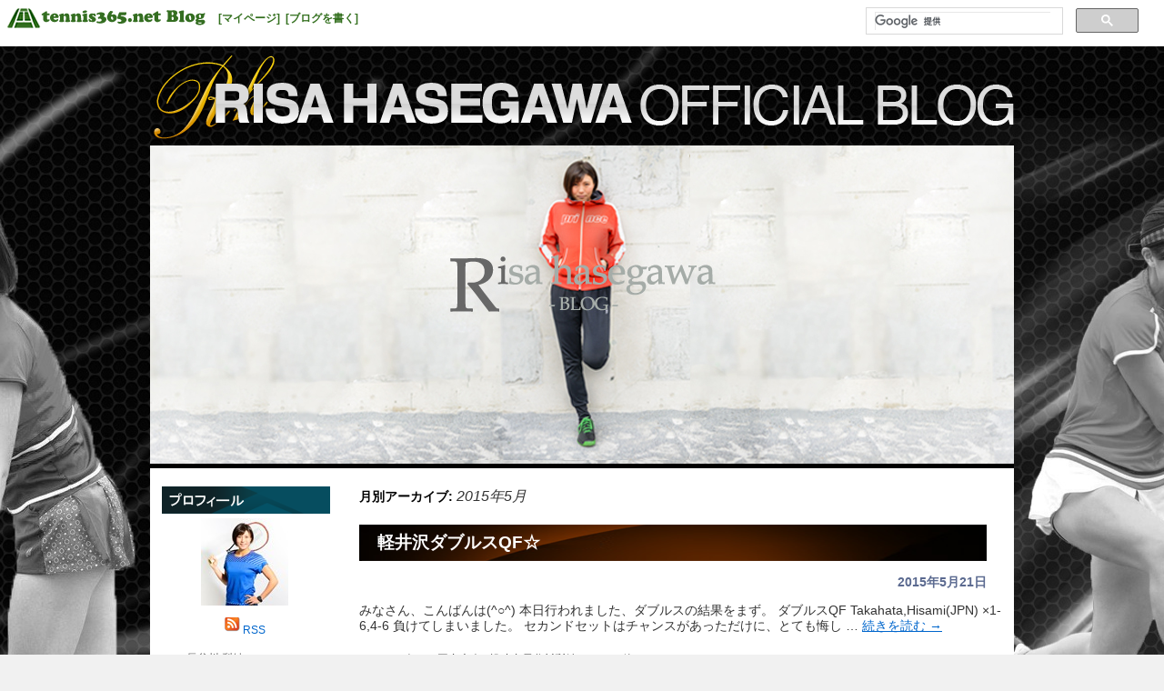

--- FILE ---
content_type: text/html; charset=UTF-8
request_url: http://tblo.tennis365.net/hasegawarisa/2015/05/
body_size: 38473
content:
<!DOCTYPE html>

<html lang="ja" prefix="og: http://ogp.me/ns#" >

<head>

<meta charset="UTF-8" />

<title>5月 | 2015 | 長谷川梨紗オフィシャルブログ</title>

<link rel="profile" href="http://gmpg.org/xfn/11" />

<link rel="stylesheet" type="text/css" media="all" href="http://tblo.tennis365.net/hasegawarisa/wp-content/themes/fubic-tennis365-blog_hasegawarisa/style.css" />

<link rel="pingback" href="http://tblo.tennis365.net/hasegawarisa/xmlrpc.php" />

<link rel="alternate" type="application/rss+xml" title="長谷川梨紗オフィシャルブログ &raquo; フィード" href="http://tblo.tennis365.net/hasegawarisa/feed/" />
<link rel="alternate" type="application/rss+xml" title="長谷川梨紗オフィシャルブログ &raquo; コメントフィード" href="http://tblo.tennis365.net/hasegawarisa/comments/feed/" />
<link rel='stylesheet' id='wp_sidebarlogin_css_styles-css'  href='http://tblo.tennis365.net/hasegawarisa/wp-content/plugins/sidebar-login/style.css?ver=3.5.1' type='text/css' media='all' />
<script type='text/javascript' src='http://tblo.tennis365.net/hasegawarisa/wp-includes/js/jquery/jquery.js?ver=1.8.3'></script>
<script type='text/javascript' src='http://tblo.tennis365.net/hasegawarisa/wp-content/plugins/sidebar-login/js/blockui.js?ver=1.0'></script>
<script type='text/javascript'>
/* <![CDATA[ */
var sidebar_login_params = {"ajax_url":"http:\/\/tblo.tennis365.net\/hasegawarisa\/wp-admin\/admin-ajax.php","login_nonce":"d92f672641"};
/* ]]> */
</script>
<script type='text/javascript' src='http://tblo.tennis365.net/hasegawarisa/wp-content/plugins/sidebar-login/js/sidebar-login.js?ver=1.0'></script>
<link rel="EditURI" type="application/rsd+xml" title="RSD" href="http://tblo.tennis365.net/hasegawarisa/xmlrpc.php?rsd" />
<link rel="wlwmanifest" type="application/wlwmanifest+xml" href="http://tblo.tennis365.net/hasegawarisa/wp-includes/wlwmanifest.xml" /> 
<meta name="generator" content="WordPress 3.5.1" />
<link rel="alternate" media="handheld" type="text/html" href="http://tblo.tennis365.net/hasegawarisa/2015/05/" />
<!-- Wordbooker generated tags --><meta property="og:locale" content="en_US" /> <meta property="og:site_name" content="長谷川梨紗オフィシャルブログ - " /> <meta property="og:type" content="blog" /> <meta name="description" content="" /> <meta property="og:description" content="" /> <!-- End Wordbooker og tags --><script type="text/javascript">
//<![CDATA[
	var screen_res = ""; 
	function writeCookie(name,value,hours) {
		var the_cookie = name+"="+escape(value)+"; expires=";
		var expires = "";
		hours=hours+0; //convert to number
		if (hours > 0) { //0==expires on browser close
			var cdate = new Date();
			cdate.setTime(cdate.getTime()+(hours*60*60*1000));
			expires = expires+cdate.toGMTString();
		} 
		document.cookie = the_cookie+expires+"; path=/; domain=";
	}
	screen_res = screen.width+" x "+screen.height;
	if (screen_res==" x ") screen_res = window.screen.width+" x "+window.screen.height;
	if (screen_res==" x ") screen_res = screen.availWidth+" x "+screen.availHeight;
	if (screen_res!=" x ") { 
		writeCookie("wassup_screen_res",screen_res,"48"); //keep 2 days
	} else {
		screen_res = "";
	}
//]]>
</script>
<!-- BEGIN: WP Social Bookmarking Light -->
<script type="text/javascript" src="http://connect.facebook.net/ja_JP/all.js#xfbml=1"></script>
<style type="text/css">
.wp_social_bookmarking_light{
    border: 0 !important;
    padding: 0 !important;
    margin: 0 !important;
}
.wp_social_bookmarking_light div{
    float: left !important;
    border: 0 !important;
    padding: 0 !important;
    margin: 0 5px 0px 0 !important;
    text-indent: 0 !important;
}
.wp_social_bookmarking_light img{
    border: 0 !important;
    padding: 0;
    margin: 0;
    vertical-align: top !important;
}
.wp_social_bookmarking_light_clear{
    clear: both !important;
}
.wsbl_facebook_like iframe{
    max-width:none !important
}
.wsbl_twitter{
    width: 100px;
}</style>
<!-- END: WP Social Bookmarking Light -->
<style type="text/css" id="custom-background-css">
body.custom-background { background-color: #f1f1f1; }
</style>

</head>



<body class="archive date custom-background">

<div id="fb-root"></div>

<script>(function(d, s, id) {

		var js, fjs = d.getElementsByTagName(s)[0];

		if (d.getElementById(id)) return;

		js = d.createElement(s); js.id = id;

		js.src = "//connect.facebook.net/ja_JP/all.js#xfbml=1";

		fjs.parentNode.insertBefore(js, fjs);

	}(document, 'script', 'facebook-jssdk'));</script>

<div id="fbc-tools-container">

	<a href="http://tblo.tennis365.net/"><img src="http://tblo.tennis365.net/hasegawarisa/wp-content/themes/fubic-tennis365-blog_hasegawarisa/images/365bloglogo.png" id="fbc-tools-bar-logo" /></a>

		<ul id="fbc-tools-bar-menu">

			<li><a href="http://tennis365.net/mypage/login.php">[マイページ]</a></li>

			<li><a href="http://tblo.tennis365.net/wp-login.php">[ブログを書く]</a></li>

			
		</ul>

	<div id="fbc-tools-bar-search">			<script>
				(function() {
					var cx = '013925632540926760890:b1-blysglnk';
					var gcse = document.createElement('script');
					gcse.type = 'text/javascript';
					gcse.async = true;
					gcse.src = (document.location.protocol == 'https:' ? 'https:' : 'http:') +
						'//www.google.com/cse/cse.js?cx=' + cx;
					var s = document.getElementsByTagName('script')[0];
					s.parentNode.insertBefore(gcse, s);
				})();
</script>
			<gcse:searchbox-only></gcse:searchbox-only></div>

</div>

<div id="blog-back">

<div id="wrapper" class="hfeed">

<div id="blog-header">
<div id="header-title"><img src="http://tblo.tennis365.net/hasegawarisa/wp-content/themes/fubic-tennis365-blog_hasegawarisa/images/header_title.png" width="950" height="100" /></div>
</div>

	<div id="header">

		<div id="masthead">

			<div id="branding" role="banner">

				
				<img src="http://tblo.tennis365.net/hasegawarisa/wp-content/themes/fubic-tennis365-blog_hasegawarisa/images/headers/header.png" width="950" height="350" alt="" />

		</div><!-- #branding -->

		</div><!-- #masthead -->

	</div><!-- #header -->



	<div id="main">




		<div id="container">

			<div id="content" role="main">






			<h1 class="page-title">


				月別アーカイブ: <span>2015年5月</span>

			</h1>

















	
		<div class="fbc-entry-wrapper-top"></div>

		<div class="fbc-entry-wrapper">

		<div id="post-644" class="post-644 post type-post status-publish format-standard hentry category-3">

			<h2 class="entry-title"><a href="http://tblo.tennis365.net/hasegawarisa/2015/05/21/%e8%bb%bd%e4%ba%95%e6%b2%a2%e3%83%80%e3%83%96%e3%83%ab%e3%82%b9qf%e2%98%86/" title="軽井沢ダブルスQF☆ へのパーマリンク" rel="bookmark">軽井沢ダブルスQF☆</a></h2>

		</div>

		<div class="fbc-entry-container">

			<div class="entry-meta">

				<a href="http://tblo.tennis365.net/hasegawarisa/2015/05/21/" title="2015年5月21日" rel="bookmark"><span class="entry-date">2015年5月21日</span></a>
			</div><!-- .entry-meta -->



	
			<div class="entry-summary">

				<p>みなさん、こんばんは(^○^) 本日行われました、ダブルスの結果をまず。 ダブルスQF Takahata,Hisami(JPN) ×1-6,4-6 負けてしまいました。 セカンドセットはチャンスがあっただけに、とても悔し &hellip; <a href="http://tblo.tennis365.net/hasegawarisa/2015/05/21/%e8%bb%bd%e4%ba%95%e6%b2%a2%e3%83%80%e3%83%96%e3%83%ab%e3%82%b9qf%e2%98%86/">続きを読む <span class="meta-nav">&rarr;</span></a></p>

			</div><!-- .entry-summary -->

	


			<div class="entry-utility">

				
					<span class="cat-links">

						<span class="entry-utility-prep entry-utility-prep-cat-links">カテゴリー:</span> <a href="http://tblo.tennis365.net/hasegawarisa/category/%e5%9b%bd%e5%86%85%e5%a4%a7%e4%bc%9a/" title="国内大会 の投稿をすべて表示" rel="category tag">国内大会</a>
					</span>

					<span class="meta-sep">|</span>

				
					<span class="meta-prep-author">
				投稿者長谷川梨紗</span>
	<span class="meta-prep">
				19:53				</span>
	<span class="meta-sep">|</span>

				<span class="comments-link"><a href="http://tblo.tennis365.net/hasegawarisa/2015/05/21/%e8%bb%bd%e4%ba%95%e6%b2%a2%e3%83%80%e3%83%96%e3%83%ab%e3%82%b9qf%e2%98%86/#comments" title="軽井沢ダブルスQF☆ へのコメント">7件のコメント</a></span>

				
			</div><!-- .entry-utility -->

		</div><!-- #fbc-entry-container-## -->

		</div><div class="fbc-entry-wrapper-bottom"><a href="#" class="fbc-go-top"><img src="http://tblo.tennis365.net/hasegawarisa/wp-content/themes/fubic-tennis365-blog_hasegawarisa/images/entry_bk_bottom.png" /></a></div><!-- #wrapper-## -->



		


	








	
		<div class="fbc-entry-wrapper-top"></div>

		<div class="fbc-entry-wrapper">

		<div id="post-636" class="post-636 post type-post status-publish format-standard hentry category-3">

			<h2 class="entry-title"><a href="http://tblo.tennis365.net/hasegawarisa/2015/05/19/%e8%bb%bd%e4%ba%95%e6%b2%a2%e4%ba%88%e9%81%b8f%e6%9c%ac%e6%88%a61%e5%9b%9e%e6%88%a6%e2%98%86/" title="軽井沢予選F,本戦1回戦☆ へのパーマリンク" rel="bookmark">軽井沢予選F,本戦1回戦☆</a></h2>

		</div>

		<div class="fbc-entry-container">

			<div class="entry-meta">

				<a href="http://tblo.tennis365.net/hasegawarisa/2015/05/19/" title="2015年5月19日" rel="bookmark"><span class="entry-date">2015年5月19日</span></a>
			</div><!-- .entry-meta -->



	
			<div class="entry-summary">

				<p>皆様、こんばんは(^-^) ここ軽井沢は暑くもなく、寒くもなく、とても快適です☆ まずは結果から。 予選F Fukui keiko(JPN) ×4-6,6-3,5-7 ダブルス予選F Yokota,Miyahara(JP &hellip; <a href="http://tblo.tennis365.net/hasegawarisa/2015/05/19/%e8%bb%bd%e4%ba%95%e6%b2%a2%e4%ba%88%e9%81%b8f%e6%9c%ac%e6%88%a61%e5%9b%9e%e6%88%a6%e2%98%86/">続きを読む <span class="meta-nav">&rarr;</span></a></p>

			</div><!-- .entry-summary -->

	


			<div class="entry-utility">

				
					<span class="cat-links">

						<span class="entry-utility-prep entry-utility-prep-cat-links">カテゴリー:</span> <a href="http://tblo.tennis365.net/hasegawarisa/category/%e5%9b%bd%e5%86%85%e5%a4%a7%e4%bc%9a/" title="国内大会 の投稿をすべて表示" rel="category tag">国内大会</a>
					</span>

					<span class="meta-sep">|</span>

				
					<span class="meta-prep-author">
				投稿者長谷川梨紗</span>
	<span class="meta-prep">
				21:17				</span>
	<span class="meta-sep">|</span>

				<span class="comments-link"><a href="http://tblo.tennis365.net/hasegawarisa/2015/05/19/%e8%bb%bd%e4%ba%95%e6%b2%a2%e4%ba%88%e9%81%b8f%e6%9c%ac%e6%88%a61%e5%9b%9e%e6%88%a6%e2%98%86/#comments" title="軽井沢予選F,本戦1回戦☆ へのコメント">19件のコメント</a></span>

				
			</div><!-- .entry-utility -->

		</div><!-- #fbc-entry-container-## -->

		</div><div class="fbc-entry-wrapper-bottom"><a href="#" class="fbc-go-top"><img src="http://tblo.tennis365.net/hasegawarisa/wp-content/themes/fubic-tennis365-blog_hasegawarisa/images/entry_bk_bottom.png" /></a></div><!-- #wrapper-## -->



		


	








	
		<div class="fbc-entry-wrapper-top"></div>

		<div class="fbc-entry-wrapper">

		<div id="post-632" class="post-632 post type-post status-publish format-standard hentry category-3">

			<h2 class="entry-title"><a href="http://tblo.tennis365.net/hasegawarisa/2015/05/16/%e3%83%bb%e3%83%bb%e3%83%bb%e8%bb%bd%e4%ba%95%e6%b2%a2%e2%98%86/" title="・・・軽井沢☆ へのパーマリンク" rel="bookmark">・・・軽井沢☆</a></h2>

		</div>

		<div class="fbc-entry-container">

			<div class="entry-meta">

				<a href="http://tblo.tennis365.net/hasegawarisa/2015/05/16/" title="2015年5月16日" rel="bookmark"><span class="entry-date">2015年5月16日</span></a>
			</div><!-- .entry-meta -->



	
			<div class="entry-summary">

				<p>みなさん、今晩は(^-^) まず、久留米での結果を。 1-6,2-6。 はい。ご覧の通り見事に惨敗でした。 あんまりあーだこーだ言いたくないので、単純に私が弱かった。 これだけですね。 勝つ選手が強くて、負ける選手は弱い &hellip; <a href="http://tblo.tennis365.net/hasegawarisa/2015/05/16/%e3%83%bb%e3%83%bb%e3%83%bb%e8%bb%bd%e4%ba%95%e6%b2%a2%e2%98%86/">続きを読む <span class="meta-nav">&rarr;</span></a></p>

			</div><!-- .entry-summary -->

	


			<div class="entry-utility">

				
					<span class="cat-links">

						<span class="entry-utility-prep entry-utility-prep-cat-links">カテゴリー:</span> <a href="http://tblo.tennis365.net/hasegawarisa/category/%e5%9b%bd%e5%86%85%e5%a4%a7%e4%bc%9a/" title="国内大会 の投稿をすべて表示" rel="category tag">国内大会</a>
					</span>

					<span class="meta-sep">|</span>

				
					<span class="meta-prep-author">
				投稿者長谷川梨紗</span>
	<span class="meta-prep">
				22:51				</span>
	<span class="meta-sep">|</span>

				<span class="comments-link"><a href="http://tblo.tennis365.net/hasegawarisa/2015/05/16/%e3%83%bb%e3%83%bb%e3%83%bb%e8%bb%bd%e4%ba%95%e6%b2%a2%e2%98%86/#comments" title="・・・軽井沢☆ へのコメント">2件のコメント</a></span>

				
			</div><!-- .entry-utility -->

		</div><!-- #fbc-entry-container-## -->

		</div><div class="fbc-entry-wrapper-bottom"><a href="#" class="fbc-go-top"><img src="http://tblo.tennis365.net/hasegawarisa/wp-content/themes/fubic-tennis365-blog_hasegawarisa/images/entry_bk_bottom.png" /></a></div><!-- #wrapper-## -->



		


	








	
		<div class="fbc-entry-wrapper-top"></div>

		<div class="fbc-entry-wrapper">

		<div id="post-629" class="post-629 post type-post status-publish format-standard hentry category-3">

			<h2 class="entry-title"><a href="http://tblo.tennis365.net/hasegawarisa/2015/05/09/%e4%b9%85%e7%95%99%e7%b1%b3%e5%9b%bd%e9%9a%9b%e2%98%86/" title="久留米国際☆ へのパーマリンク" rel="bookmark">久留米国際☆</a></h2>

		</div>

		<div class="fbc-entry-container">

			<div class="entry-meta">

				<a href="http://tblo.tennis365.net/hasegawarisa/2015/05/09/" title="2015年5月9日" rel="bookmark"><span class="entry-date">2015年5月9日</span></a>
			</div><!-- .entry-meta -->



	
			<div class="entry-summary">

				<p>皆さん、こんばんは(^-^) 無事、久留米に移動してきました！ 会場で練習をして、今はホテルでまったりしてます。笑 サインをした所、、、、 ラスト２番目でギリギリ予選イン出来ました(&gt;_&lt;) まずは試合が出来 &hellip; <a href="http://tblo.tennis365.net/hasegawarisa/2015/05/09/%e4%b9%85%e7%95%99%e7%b1%b3%e5%9b%bd%e9%9a%9b%e2%98%86/">続きを読む <span class="meta-nav">&rarr;</span></a></p>

			</div><!-- .entry-summary -->

	


			<div class="entry-utility">

				
					<span class="cat-links">

						<span class="entry-utility-prep entry-utility-prep-cat-links">カテゴリー:</span> <a href="http://tblo.tennis365.net/hasegawarisa/category/%e5%9b%bd%e5%86%85%e5%a4%a7%e4%bc%9a/" title="国内大会 の投稿をすべて表示" rel="category tag">国内大会</a>
					</span>

					<span class="meta-sep">|</span>

				
					<span class="meta-prep-author">
				投稿者長谷川梨紗</span>
	<span class="meta-prep">
				21:26				</span>
	<span class="meta-sep">|</span>

				<span class="comments-link"><a href="http://tblo.tennis365.net/hasegawarisa/2015/05/09/%e4%b9%85%e7%95%99%e7%b1%b3%e5%9b%bd%e9%9a%9b%e2%98%86/#comments" title="久留米国際☆ へのコメント">2件のコメント</a></span>

				
			</div><!-- .entry-utility -->

		</div><!-- #fbc-entry-container-## -->

		</div><div class="fbc-entry-wrapper-bottom"><a href="#" class="fbc-go-top"><img src="http://tblo.tennis365.net/hasegawarisa/wp-content/themes/fubic-tennis365-blog_hasegawarisa/images/entry_bk_bottom.png" /></a></div><!-- #wrapper-## -->



		


	








	
		<div class="fbc-entry-wrapper-top"></div>

		<div class="fbc-entry-wrapper">

		<div id="post-622" class="post-622 post type-post status-publish format-standard hentry category-3">

			<h2 class="entry-title"><a href="http://tblo.tennis365.net/hasegawarisa/2015/05/09/go-to-%e4%b9%85%e7%95%99%e7%b1%b3%e2%98%86/" title="Go to 久留米☆ へのパーマリンク" rel="bookmark">Go to 久留米☆</a></h2>

		</div>

		<div class="fbc-entry-container">

			<div class="entry-meta">

				<a href="http://tblo.tennis365.net/hasegawarisa/2015/05/09/" title="2015年5月9日" rel="bookmark"><span class="entry-date">2015年5月9日</span></a>
			</div><!-- .entry-meta -->



	
			<div class="entry-summary">

				<p>皆さん、おはようございます(^○^) 私は今、成田空港に向かっています！ どこに行くって？？ 福岡の久留米へ☆ 久留米で開催される5万ドルの大会、予選から出場出来そうなので、サインに向かっています(^-^) 久しぶりの試 &hellip; <a href="http://tblo.tennis365.net/hasegawarisa/2015/05/09/go-to-%e4%b9%85%e7%95%99%e7%b1%b3%e2%98%86/">続きを読む <span class="meta-nav">&rarr;</span></a></p>

			</div><!-- .entry-summary -->

	


			<div class="entry-utility">

				
					<span class="cat-links">

						<span class="entry-utility-prep entry-utility-prep-cat-links">カテゴリー:</span> <a href="http://tblo.tennis365.net/hasegawarisa/category/%e5%9b%bd%e5%86%85%e5%a4%a7%e4%bc%9a/" title="国内大会 の投稿をすべて表示" rel="category tag">国内大会</a>
					</span>

					<span class="meta-sep">|</span>

				
					<span class="meta-prep-author">
				投稿者長谷川梨紗</span>
	<span class="meta-prep">
				08:37				</span>
	<span class="meta-sep">|</span>

				<span class="comments-link"><a href="http://tblo.tennis365.net/hasegawarisa/2015/05/09/go-to-%e4%b9%85%e7%95%99%e7%b1%b3%e2%98%86/#comments" title="Go to 久留米☆ へのコメント">1件のコメント</a></span>

				
			</div><!-- .entry-utility -->

		</div><!-- #fbc-entry-container-## -->

		</div><div class="fbc-entry-wrapper-bottom"><a href="#" class="fbc-go-top"><img src="http://tblo.tennis365.net/hasegawarisa/wp-content/themes/fubic-tennis365-blog_hasegawarisa/images/entry_bk_bottom.png" /></a></div><!-- #wrapper-## -->



		


	









			</div><!-- #content -->

		</div><!-- #container -->





		<div id="primary" class="widget-area" role="complementary">

			<ul class="xoxo">



				<li id="fbc-profile" class="widget-container widget-list-center">

					<h3 class="widget-title fbc-widget-title-img">

						<img src="http://tblo.tennis365.net/hasegawarisa/wp-content/themes/fubic-tennis365-blog_hasegawarisa/images/profile.png" alt="プロフィール" /></h3>

					<ul><img alt='長谷川梨紗' src='http://tblo.tennis365.net/hasegawarisa/wp-content/uploads/sites/19362/2016/06/9871edb36f8f30bf0a9f10d96f37566b-96x96.jpg' class='avatar avatar-96 photo' height='96' width='96' /></ul>

					<ul>

						<a href="http://tblo.tennis365.net/hasegawarisa/feed/"><img src="http://tblo.tennis365.net/hasegawarisa/wp-content/themes/fubic-tennis365-blog_hasegawarisa/images/icon_rss.png" alt="RSS" /></a>&nbsp;<a href="http://tblo.tennis365.net/hasegawarisa/feed/">RSS</a>
					</ul>

					<ul style="text-align: left; padding:  5px 0 8px 10px;">

						≪長谷川 梨紗≫<br />
亜細亜大学を卒業してプロ転向。<br />
幼少期の海外遠征、大学時代の海外留学の経験から国際的な視野も持ち、現在は目標のグランドスラム出場に向け、主に国内外の国際大会を転戦中。<br />
ひとつずつ課題をクリアにして、持ち前のサーブアンドフォアハンドで世界で活躍出来る選手を目指しています。
					</ul>

				</li><!-- End Widget-Profile -->

				<li class="widget-container">

					<ul>

					<!--/* VASCO Javascript Tag v */-->



					<script type='text/javascript'><!--//<![CDATA[

						document.MAX_ct0 ='INSERT_CLICKURL_HERE';



						if (location.protocol=='https:') {

						} else {

							var m3_u = 'http://vsc.send.microad.jp/delivery/ajs.php';

							var m3_r = Math.floor(Math.random()*99999999999);

							if (!document.MAX_used) document.MAX_used = ',';

							document.write ("<scr"+"ipt type='text/javascript' src='"+m3_u);

							document.write ("?zoneid=12848");

							document.write ('&amp;snr=1&amp;cb=' + m3_r);

							if (document.MAX_used != ',') document.write ("&amp;exclude=" + document.MAX_used);

							document.write (document.charset ? '&amp;charset='+document.charset : (document.characterSet ? '&amp;charset='+document.characterSet : ''));

							document.write ("&amp;loc=" + encodeURIComponent(window.location));

							if (document.referrer) document.write ("&amp;referer=" + encodeURIComponent(document.referrer));

							if (document.context) document.write ("&context=" + encodeURIComponent(document.context));

							if ((typeof(document.MAX_ct0) != 'undefined') && (document.MAX_ct0.substring(0,4) == 'http')) {

								document.write ("&amp;ct0=" + encodeURIComponent(document.MAX_ct0));

							}

							if (document.mmm_fo) document.write ("&amp;mmm_fo=1");

							document.write ("'><\/scr"+"ipt>");

						}

						//]]>--></script>

					</ul>

				</li>







		

				<li class="widget-container">

					<h3 class="widget-title fbc-widget-title-img"><img src="http://tblo.tennis365.net/hasegawarisa/wp-content/themes/fubic-tennis365-blog_hasegawarisa/images/recentposts.png" /></h3>

					<ul>

						<li><a href="http://tblo.tennis365.net/hasegawarisa/2017/07/29/rkk%e3%83%86%e3%83%ac%e3%83%93%e3%81%ab%e7%94%9f%e5%87%ba%e6%bc%94%e3%81%95%e3%81%9b%e3%81%a6%e9%a0%82%e3%81%8d%e3%81%be%e3%81%97%e3%81%9f%e2%98%86/" title="RKKテレビに生出演させて頂きました☆">RKKテレビに生出演させて頂きました☆&nbsp;07/29 20:37</a></li>

						<li><a href="http://tblo.tennis365.net/hasegawarisa/2017/07/27/rkk%e3%83%a9%e3%82%b8%e3%82%aa%e3%81%ab%e7%94%9f%e5%87%ba%e6%bc%94%e3%81%97%e3%81%be%e3%81%97%e3%81%9f%e2%98%86/" title="RKKラジオに生出演しました☆">RKKラジオに生出演しました☆&nbsp;07/27 16:32</a></li>

						<li><a href="http://tblo.tennis365.net/hasegawarisa/2017/07/19/%e3%83%86%e3%83%8b%e3%82%b9%e3%82%a8%e3%82%af%e3%82%b5%e3%82%b5%e3%82%a4%e3%82%ba-in-%e6%a0%aa%e5%bc%8f%e4%bc%9a%e7%a4%be%e3%81%88%e3%81%8c%e3%81%8a%e6%a7%98%e2%98%86/" title="テニスエクササイズ in 株式会社えがお様☆">テニスエクササイズ in 株式会社えがお様☆&nbsp;07/19 23:53</a></li>

						<li><a href="http://tblo.tennis365.net/hasegawarisa/2017/07/18/%e6%81%a9%e8%bf%94%e3%81%97%e3%82%a4%e3%83%99%e3%83%b3%e3%83%88-in-%e7%86%8a%e6%9c%ac%e6%88%b8%e5%b3%b6%e2%98%86/" title="恩返しイベント in 熊本戸島☆">恩返しイベント in 熊本戸島☆&nbsp;07/18 22:29</a></li>

						<li><a href="http://tblo.tennis365.net/hasegawarisa/2017/06/23/%e6%a0%aa%e5%bc%8f%e4%bc%9a%e7%a4%be-%e3%81%88%e3%81%8c%e3%81%8a-%e6%a7%98%e3%81%94%e8%a8%aa%e5%95%8f%e2%98%86/" title="株式会社 えがお 様ご訪問☆">株式会社 えがお 様ご訪問☆&nbsp;06/23 15:12</a></li>

						</ul>

				</li><!-- Recent Posts -->

				<li class="widget-container">

					<h3 class="widget-title fbc-widget-title-img"><img src="http://tblo.tennis365.net/hasegawarisa/wp-content/themes/fubic-tennis365-blog_hasegawarisa/images/categoryarchives.png" alt="カテゴリー別アーカイブ" /></h3>

					<ul>

							<li class="cat-item cat-item-11"><a href="http://tblo.tennis365.net/hasegawarisa/category/%e3%82%a4%e3%83%99%e3%83%b3%e3%83%88/" title="イベント に含まれる投稿をすべて表示">イベント</a> (38)
</li>
	<li class="cat-item cat-item-12"><a href="http://tblo.tennis365.net/hasegawarisa/category/%e3%82%a4%e3%83%99%e3%83%b3%e3%83%88%e3%83%ac%e3%83%83%e3%82%b9%e3%83%b3/" title="イベントレッスン に含まれる投稿をすべて表示">イベントレッスン</a> (11)
</li>
	<li class="cat-item cat-item-8"><a href="http://tblo.tennis365.net/hasegawarisa/category/%e3%82%b9%e3%82%bf%e3%83%83%e3%83%95%e9%80%9a%e4%bf%a1/" title="スタッフ通信 に含まれる投稿をすべて表示">スタッフ通信</a> (10)
</li>
	<li class="cat-item cat-item-10"><a href="http://tblo.tennis365.net/hasegawarisa/category/%e3%82%b9%e3%83%9d%e3%83%b3%e3%82%b5%e3%83%bc/" title="スポンサー に含まれる投稿をすべて表示">スポンサー</a> (6)
</li>
	<li class="cat-item cat-item-9"><a href="http://tblo.tennis365.net/hasegawarisa/category/%e3%83%88%e3%83%bc%e3%83%8a%e3%83%a1%e3%83%b3%e3%83%88%e6%83%85%e5%a0%b1/" title="トーナメント情報 に含まれる投稿をすべて表示">トーナメント情報</a> (4)
</li>
	<li class="cat-item cat-item-3"><a href="http://tblo.tennis365.net/hasegawarisa/category/%e5%9b%bd%e5%86%85%e5%a4%a7%e4%bc%9a/" title="国内大会 に含まれる投稿をすべて表示">国内大会</a> (51)
</li>
	<li class="cat-item cat-item-1"><a href="http://tblo.tennis365.net/hasegawarisa/category/uncategorized/" title="日記 に含まれる投稿をすべて表示">日記</a> (61)
</li>
	<li class="cat-item cat-item-2"><a href="http://tblo.tennis365.net/hasegawarisa/category/%e6%b5%b7%e5%a4%96%e5%a4%a7%e4%bc%9a/" title="海外大会 に含まれる投稿をすべて表示">海外大会</a> (24)
</li>
	<li class="cat-item cat-item-5"><a href="http://tblo.tennis365.net/hasegawarisa/category/%e6%b5%b7%e5%a4%96%e9%81%a0%e5%be%81/" title="海外遠征 に含まれる投稿をすべて表示">海外遠征</a> (44)
</li>
	<li class="cat-item cat-item-4"><a href="http://tblo.tennis365.net/hasegawarisa/category/%e7%b7%b4%e7%bf%92%e2%80%a2%e3%83%88%e3%83%ac%e3%83%bc%e3%83%8b%e3%83%b3%e3%82%b0/" title="練習•トレーニング に含まれる投稿をすべて表示">練習•トレーニング</a> (46)
</li>

					</ul>

				</li><!-- End Widget-Category Archive -->

				<li class="widget-container">

					<h3 class="widget-title fbc-widget-title-img"><img src="http://tblo.tennis365.net/hasegawarisa/wp-content/themes/fubic-tennis365-blog_hasegawarisa/images/monthlyarchives.png" alt="月別アーカイブ" /></h3>

					<ul>

							<li><a href='http://tblo.tennis365.net/hasegawarisa/2017/07/' title='2017年7月'>2017年7月</a>&nbsp;(4)</li>
	<li><a href='http://tblo.tennis365.net/hasegawarisa/2017/06/' title='2017年6月'>2017年6月</a>&nbsp;(9)</li>
	<li><a href='http://tblo.tennis365.net/hasegawarisa/2017/05/' title='2017年5月'>2017年5月</a>&nbsp;(1)</li>
	<li><a href='http://tblo.tennis365.net/hasegawarisa/2017/04/' title='2017年4月'>2017年4月</a>&nbsp;(2)</li>
	<li><a href='http://tblo.tennis365.net/hasegawarisa/2017/02/' title='2017年2月'>2017年2月</a>&nbsp;(1)</li>
	<li><a href='http://tblo.tennis365.net/hasegawarisa/2017/01/' title='2017年1月'>2017年1月</a>&nbsp;(2)</li>
	<li><a href='http://tblo.tennis365.net/hasegawarisa/2016/12/' title='2016年12月'>2016年12月</a>&nbsp;(6)</li>
	<li><a href='http://tblo.tennis365.net/hasegawarisa/2016/10/' title='2016年10月'>2016年10月</a>&nbsp;(5)</li>
	<li><a href='http://tblo.tennis365.net/hasegawarisa/2016/09/' title='2016年9月'>2016年9月</a>&nbsp;(1)</li>
	<li><a href='http://tblo.tennis365.net/hasegawarisa/2016/06/' title='2016年6月'>2016年6月</a>&nbsp;(3)</li>
	<li><a href='http://tblo.tennis365.net/hasegawarisa/2016/05/' title='2016年5月'>2016年5月</a>&nbsp;(11)</li>
	<li><a href='http://tblo.tennis365.net/hasegawarisa/2016/04/' title='2016年4月'>2016年4月</a>&nbsp;(1)</li>
	<li><a href='http://tblo.tennis365.net/hasegawarisa/2016/03/' title='2016年3月'>2016年3月</a>&nbsp;(7)</li>
	<li><a href='http://tblo.tennis365.net/hasegawarisa/2016/02/' title='2016年2月'>2016年2月</a>&nbsp;(9)</li>
	<li><a href='http://tblo.tennis365.net/hasegawarisa/2016/01/' title='2016年1月'>2016年1月</a>&nbsp;(7)</li>
	<li><a href='http://tblo.tennis365.net/hasegawarisa/2015/12/' title='2015年12月'>2015年12月</a>&nbsp;(6)</li>
	<li><a href='http://tblo.tennis365.net/hasegawarisa/2015/11/' title='2015年11月'>2015年11月</a>&nbsp;(1)</li>
	<li><a href='http://tblo.tennis365.net/hasegawarisa/2015/10/' title='2015年10月'>2015年10月</a>&nbsp;(4)</li>
	<li><a href='http://tblo.tennis365.net/hasegawarisa/2015/09/' title='2015年9月'>2015年9月</a>&nbsp;(9)</li>
	<li><a href='http://tblo.tennis365.net/hasegawarisa/2015/08/' title='2015年8月'>2015年8月</a>&nbsp;(21)</li>
	<li><a href='http://tblo.tennis365.net/hasegawarisa/2015/07/' title='2015年7月'>2015年7月</a>&nbsp;(28)</li>
	<li><a href='http://tblo.tennis365.net/hasegawarisa/2015/06/' title='2015年6月'>2015年6月</a>&nbsp;(9)</li>
	<li><a href='http://tblo.tennis365.net/hasegawarisa/2015/05/' title='2015年5月'>2015年5月</a>&nbsp;(5)</li>
	<li><a href='http://tblo.tennis365.net/hasegawarisa/2015/04/' title='2015年4月'>2015年4月</a>&nbsp;(5)</li>
	<li><a href='http://tblo.tennis365.net/hasegawarisa/2015/03/' title='2015年3月'>2015年3月</a>&nbsp;(4)</li>
	<li><a href='http://tblo.tennis365.net/hasegawarisa/2015/02/' title='2015年2月'>2015年2月</a>&nbsp;(7)</li>
	<li><a href='http://tblo.tennis365.net/hasegawarisa/2015/01/' title='2015年1月'>2015年1月</a>&nbsp;(12)</li>
	<li><a href='http://tblo.tennis365.net/hasegawarisa/2014/12/' title='2014年12月'>2014年12月</a>&nbsp;(2)</li>
	<li><a href='http://tblo.tennis365.net/hasegawarisa/2014/11/' title='2014年11月'>2014年11月</a>&nbsp;(7)</li>
	<li><a href='http://tblo.tennis365.net/hasegawarisa/2014/10/' title='2014年10月'>2014年10月</a>&nbsp;(7)</li>
	<li><a href='http://tblo.tennis365.net/hasegawarisa/2014/09/' title='2014年9月'>2014年9月</a>&nbsp;(4)</li>
	<li><a href='http://tblo.tennis365.net/hasegawarisa/2014/08/' title='2014年8月'>2014年8月</a>&nbsp;(12)</li>
	<li><a href='http://tblo.tennis365.net/hasegawarisa/2014/07/' title='2014年7月'>2014年7月</a>&nbsp;(6)</li>
	<li><a href='http://tblo.tennis365.net/hasegawarisa/2014/06/' title='2014年6月'>2014年6月</a>&nbsp;(13)</li>
	<li><a href='http://tblo.tennis365.net/hasegawarisa/2014/05/' title='2014年5月'>2014年5月</a>&nbsp;(17)</li>

					</ul>

				</li><!-- End Widget-Monthly Archive -->

				<li class="widget-container">

					<h3 class="widget-title fbc-widget-title-img"><img src="http://tblo.tennis365.net/hasegawarisa/wp-content/themes/fubic-tennis365-blog_hasegawarisa/images/carendar.png" /></h3>

					<ul>

						<table id="wp-calendar">
	<caption>2015年5月</caption>
	<thead>
	<tr>
		<th scope="col" title="日曜日">日</th>
		<th scope="col" title="月曜日">月</th>
		<th scope="col" title="火曜日">火</th>
		<th scope="col" title="水曜日">水</th>
		<th scope="col" title="木曜日">木</th>
		<th scope="col" title="金曜日">金</th>
		<th scope="col" title="土曜日">土</th>
	</tr>
	</thead>

	<tfoot>
	<tr>
		<td colspan="3" id="prev"><a href="http://tblo.tennis365.net/hasegawarisa/2015/04/" title="2015年4月の投稿を表示">&laquo; 4月</a></td>
		<td class="pad">&nbsp;</td>
		<td colspan="3" id="next"><a href="http://tblo.tennis365.net/hasegawarisa/2015/06/" title="2015年6月の投稿を表示">6月 &raquo;</a></td>
	</tr>
	</tfoot>

	<tbody>
	<tr>
		<td colspan="5" class="pad">&nbsp;</td><td>1</td><td>2</td>
	</tr>
	<tr>
		<td>3</td><td>4</td><td>5</td><td>6</td><td>7</td><td>8</td><td><a href="http://tblo.tennis365.net/hasegawarisa/2015/05/09/" title="Go to 久留米☆
久留米国際☆">9</a></td>
	</tr>
	<tr>
		<td>10</td><td>11</td><td>12</td><td>13</td><td>14</td><td>15</td><td><a href="http://tblo.tennis365.net/hasegawarisa/2015/05/16/" title="・・・軽井沢☆">16</a></td>
	</tr>
	<tr>
		<td>17</td><td>18</td><td><a href="http://tblo.tennis365.net/hasegawarisa/2015/05/19/" title="軽井沢予選F,本戦1回戦☆">19</a></td><td>20</td><td><a href="http://tblo.tennis365.net/hasegawarisa/2015/05/21/" title="軽井沢ダブルスQF☆">21</a></td><td>22</td><td>23</td>
	</tr>
	<tr>
		<td>24</td><td>25</td><td>26</td><td>27</td><td>28</td><td>29</td><td>30</td>
	</tr>
	<tr>
		<td>31</td>
		<td class="pad" colspan="6">&nbsp;</td>
	</tr>
	</tbody>
	</table>
					</ul>

				</li><!-- End Widget-Calender -->

				<li class="widget-container">

					<h3 class="widget-title fbc-widget-title-img"><img src="http://tblo.tennis365.net/hasegawarisa/wp-content/themes/fubic-tennis365-blog_hasegawarisa/images/recentcomments.png" alt="カレンダー" /></h3>

					<ul>

						
							<li><a href="http://tblo.tennis365.net/hasegawarisa/2015/06/04/%e3%82%b7%e3%83%b3%e3%82%b0%e3%83%ab%e3%82%b91r%e3%83%80%e3%83%96%e3%83%ab%e3%82%b9qf%e2%98%86/#comment-224010">シングルス1R,ダブルスQF☆&nbsp;01/28 11:47</a>

							</li>

						
							<li><a href="http://tblo.tennis365.net/hasegawarisa/2015/06/04/%e3%82%b7%e3%83%b3%e3%82%b0%e3%83%ab%e3%82%b91r%e3%83%80%e3%83%96%e3%83%ab%e3%82%b9qf%e2%98%86/#comment-224009">シングルス1R,ダブルスQF☆&nbsp;01/28 09:56</a>

							</li>

						
							<li><a href="http://tblo.tennis365.net/hasegawarisa/2015/06/04/%e3%82%b7%e3%83%b3%e3%82%b0%e3%83%ab%e3%82%b91r%e3%83%80%e3%83%96%e3%83%ab%e3%82%b9qf%e2%98%86/#comment-224008">シングルス1R,ダブルスQF☆&nbsp;01/28 07:27</a>

							</li>

						
							<li><a href="http://tblo.tennis365.net/hasegawarisa/2015/06/04/%e3%82%b7%e3%83%b3%e3%82%b0%e3%83%ab%e3%82%b91r%e3%83%80%e3%83%96%e3%83%ab%e3%82%b9qf%e2%98%86/#comment-224003">シングルス1R,ダブルスQF☆&nbsp;01/27 19:12</a>

							</li>

						
							<li><a href="http://tblo.tennis365.net/hasegawarisa/2015/06/04/%e3%82%b7%e3%83%b3%e3%82%b0%e3%83%ab%e3%82%b91r%e3%83%80%e3%83%96%e3%83%ab%e3%82%b9qf%e2%98%86/#comment-224001">シングルス1R,ダブルスQF☆&nbsp;01/27 17:58</a>

							</li>

						
					</ul>

				</li><!-- End Widget-Recent Comments -->

				<li id="" class="widget-container widget_search">

					<h3 class="widget-title fbc-widget-title-img"><img src="http://tblo.tennis365.net/hasegawarisa/wp-content/themes/fubic-tennis365-blog_hasegawarisa/images/search.png" alt="検索" /></h3>

					<ul class="widget-list-center">

						<form role="search" method="get" id="searchform" action="http://tblo.tennis365.net/hasegawarisa/" >
	<div><label class="screen-reader-text" for="s">検索:</label>
	<input type="text" value="" name="s" id="s" />
	<input type="submit" id="searchsubmit" value="検索" />
	</div>
	</form>
					</ul>

				</li><!-- End Widget-Search -->

				<li id="" class="widget-container">

					<h3 class="widget-title fbc-widget-title-img"><img src="http://tblo.tennis365.net/hasegawarisa/wp-content/themes/fubic-tennis365-blog_hasegawarisa/images/sponsor.png" alt="スポンサー" /></h3>

					<ul class="widget-list-center">

						<li>

							<a href="http://princeracket.jp/" target="_blank"><img src="http://tblo.tennis365.net/hasegawarisa/wp-content/themes/fubic-tennis365-blog_hasegawarisa/images/logo_price.gif" alt="PRINCE"></a>
<br><br>
							<a href="http://www.toalson.co.jp/JPN/index.html" target="_blank"><img src="http://tblo.tennis365.net/hasegawarisa/wp-content/themes/fubic-tennis365-blog_hasegawarisa/images/toalson.jpg" alt="トアルソン"></a>
<br><br>
<a href="http://www.monavie.co.jp/" target="_blank"><img src="http://tblo.tennis365.net/hasegawarisa/wp-content/themes/fubic-tennis365-blog_hasegawarisa/images/logo_monavie.jpg" alt="monavie"></a>

						</li>

					</ul>

	
			</li><!-- End Widget-Links -->
			</ul>

		</div><!-- #primary .widget-area -->






	</div><!-- #main -->

</div><!-- #wrapper -->

<div id="fbc-footer">

	<div id="fbc-footer-link">

		<ul>

			<li>|<a href="http://tennis365.net/?s=blog">トップページ</a></li>

			<li>|<a href="http://tennis365.net/shop_top.html?s=blog">ショッピング</a></li>

			<li>|<a href="http://news.tennis365.net/news/?s=blog">ニュース</a></li>

			<li>|<a href="http://amigo.tennis365.net/?s=blog">サークル</a></li>

			<li>|<a href="http://sns.tennis365.net/?s=blog">テニする</a></li>

			<li>|<a href="http://r.tennis365.net/ypage/?s=blog">スクール/コート</a></li>

			<li>|<a href="http://r.tennis365.net/taikai/index.html?s=blog">大会情報</a></li>

			<li>|<a href="http://r.tennis365.net/event/index.php?s=blog">イベント</a></li>

			<li>|<a href="">ブログヘルプ</a></li>

			<li>|<a href="http://tblo.tennis365.net/wp-signup.php">新規ブログ登録</a></li>

			|

		</ul>

	</div>

</div><!-- #fbc-footer -->


<!-- Wordbooker code revision : 2.1.29 R00 - One of These Days -->

<!--[if IE]>
<script language=javascript>
//<![CDATA[
	if (screen_res=="") {
		screen_res = screen.width + " x " + screen.height;
	}
	if (screen_res!=" x ") {
		var cdate = new Date();
		cdate.setTime(cdate.getTime()+(48*60*60*1000));
		var cexpires = cdate.toGMTString();
		//var the_cookie = "wassup_screen_res="+escape(screen_res)+"; expires="+cexpires;
		document.cookie = "wassup_screen_res=" + escape(screen_res)+ "; path=/; domain=" + document.domain;

	}
//]]>
</script>
<![endif]--><!--
<p class="small"> WassUp 1.8.3.1 timestamp: 2026-01-28 07:30:31PM UTC (04:30AM)<br />
If above timestamp is not current time, this page is cached.</p> -->
<!-- BEGIN: WP Social Bookmarking Light -->
<!-- END: WP Social Bookmarking Light -->

<script type="text/javascript" src="http://tblo.tennis365.net/hasegawarisa/wp-content/themes/fubic-tennis365-blog_hasegawarisa/scripts/fbc-inc.js"></script>
<script type="text/javascript">
var _gaq = _gaq || [];
_gaq.push(['_setAccount', 'UA-1927663-2']);
_gaq.push(['_trackPageview']);
(function() {
 var ga = document.createElement('script'); ga.type = 'text/javascript'; ga.async = true;
 ga.src = ('https:' == document.location.protocol ? 'https://ssl' : 'http://www') + '.google-analytics.com/ga.js';
 var s = document.getElementsByTagName('script')[0]; s.parentNode.insertBefore(ga, s);
 })();
</script>
<script type="text/javascript">
var _gaq = _gaq || [];
_gaq.push(['_setAccount', 'UA-29122299-1']);
_gaq.push(['_setDomainName', 'tennis365.net']);
_gaq.push(['_trackPageview']);
(function() {
 var ga = document.createElement('script'); ga.type = 'text/javascript'; ga.async = true;
 ga.src = ('https:' == document.location.protocol ? 'https://ssl' : 'http://www') + '.google-analytics.com/ga.js';
 var s = document.getElementsByTagName('script')[0]; s.parentNode.insertBefore(ga, s);
 })();
</script>

</body>

</html>




--- FILE ---
content_type: text/css
request_url: http://tblo.tennis365.net/hasegawarisa/wp-content/themes/fubic-tennis365-blog_hasegawarisa/style.css
body_size: 30397
content:
@charset "utf-8";



/*

Theme Name: Hasegawa Risa

Theme URI:

Author: Fubic Inc.

Author URI: http://tennis365.net/

Description: 長谷川梨紗オフィシャルスキン

Version: 0.1

*/





/*　INDEX

 - customize twentyten style

    * =Reset

    * =Layout

    * =Fonts

    * =Structure

    * =Global Elements

    * =Header

    * =Menu

    * =Content

    * =Asides

    * =Gallery listing

    * =Attachment pages

    * =Images

    * =Navigation

    * =Comments

    * =Widget Areas

    * =Footer

    * =Mobile Safari

    * =Print Style

 - Fubic Original

    * =FBC-Tools

-------------------------------------------------------------- */

/* - customize twentyten style ******************************* */

/* =Reset default browser CSS. Based on work by Eric Meyer: http://meyerweb.com/eric/tools/css/reset/index.html

-------------------------------------------------------------- */



html, body, div, span, applet, object, iframe,

h1, h2, h3, h4, h5, h6, p, blockquote, pre,

a, abbr, acronym, address, big, cite, code,

del, dfn, em, font, img, ins, kbd, q, s, samp,

small, strike, strong, sub, sup, tt, var,

b, u, i, center,

dl, dt, dd, ol, ul, li,

fieldset, form, label, legend,

table, caption, tbody, tfoot, thead, tr, th, td {

	/*background: transparent;*/

	border: 0;

	margin: 0;

	padding: 0;

	vertical-align: baseline;

}

body {

	line-height: 1;

}

h1, h2, h3, h4, h5, h6 {

	clear: both;

	font-weight: normal;

}

ol, ul {

	list-style: none;

}

blockquote {

	quotes: none;

}

blockquote:before, blockquote:after {

	content: '';

	content: none;

}

del {

	text-decoration: line-through;

}

/* tables still need 'cellspacing="0"' in the markup */

table {

	border-collapse: collapse;

	border-spacing: 0;

}

a img {

	border: none;

}



/* =Layout

-------------------------------------------------------------- */



/*

LAYOUT: Two columns

DESCRIPTION: Two-column fixed layout with one sidebar right of content

*/



#container {

	float: right;

	margin: 0 10px 0 6px;

	width: 710px;

}

#content {

}

#primary,

#secondary {

	float: left;

	overflow: hidden;

	width: 190px;
	
	padding-left: 10px;

}

#secondary {

	clear: right;

}

#footer {

	clear: both;

	width: 100%;

}



/*

LAYOUT: One column, no sidebar

DESCRIPTION: One centered column with no sidebar

*/



.one-column #content {

	margin: 0 auto;

	width: 640px;

}



/*

LAYOUT: Full width, no sidebar

DESCRIPTION: Full width content with no sidebar; used for attachment pages

*/



.single-attachment #content {

	margin: 0 auto;

	width: 900px;

}





/* =Fonts

-------------------------------------------------------------- */

body,

input,

textarea,

.page-title span,

.pingback a.url {

    font-family:Verdana,Arial,'ヒラギノ角ゴ Pro W3','Hiragino Kaku Gothic Pro','メイリオ',Meiryo,'ＭＳ Ｐゴシック',sans-serif;

}

h3#comments-title,

h3#reply-title,

#access .menu,

#access div.menu ul,

#cancel-comment-reply-link,

.form-allowed-tags,

#site-info,

#site-title,

#wp-calendar,

.comment-meta,

.comment-body tr th,

.comment-body thead th,

.entry-content label,

.entry-content tr th,

.entry-content thead th,

.entry-meta,

.entry-title,

.entry-utility,

#respond label,

.navigation,

.page-title,

.pingback p,

.reply,

.widget-title,

.wp-caption-text {

	font-family: "Helvetica Neue", Arial, Helvetica, "Nimbus Sans L", sans-serif;

}

input[type="submit"] {

	font-family: "Helvetica Neue", Arial, Helvetica, "Nimbus Sans L", sans-serif;

}

pre {

	font-family: "Courier 10 Pitch", Courier, monospace;

}

code {

	font-family: Monaco, Consolas, "Andale Mono", "DejaVu Sans Mono", monospace;

}

#site-description, #site-title,

#content .entry-title {

	white-space: pre;           /* CSS 2.0 */

	white-space: pre-wrap;      /* CSS 2.1 */

	white-space: pre-line;      /* CSS 3.0 */

	white-space: -pre-wrap;     /* Opera 4-6 */

	white-space: -o-pre-wrap;   /* Opera 7 */

	white-space: -moz-pre-wrap; /* Mozilla */

	white-space: -hp-pre-wrap;  /* HP Printers */

	word-wrap: break-word;      /* IE 5+ */

	word-break:break-all;      /* IE 8 */

}





/* =Structure

-------------------------------------------------------------- */



/* The main theme structure */

#access .menu-header,

div.menu,

#colophon,

#branding,

#main,

#wrapper {

	margin: 0 auto;

	width: 950px;

}

#wrapper {
	
	width: 950px;
	
}

#blog-back {
    background: url(images/back1.jpg) top no-repeat;
}

#branding {
	
	width: 940px;
}


/* Structure the footer area */

#footer-widget-area {

	overflow: hidden;

}

#footer-widget-area .widget-area {

	float: left;

	margin-right: 20px;

	width: 220px;

}

#footer-widget-area #fourth {

	margin-right: 0;

}

#site-info {

	float: left;

	font-size: 14px;

	font-weight: bold;

	width: 700px;

}

#site-generator {

	float: right;

	width: 220px;

}





/* =Global Elements

-------------------------------------------------------------- */



/* Main global 'theme' and typographic styles */

body {
	background:url(images/back2.png);
}

body,

input,

textarea {

	color: #666;

	font-size: 12px;

	line-height: 18px;

}

hr {

	background-color: #e7e7e7;

	border: 0;

	clear: both;

	height: 1px;

	margin-bottom: 18px;

}



/* Text elements */

p {

	margin-bottom: 18px;

}

ul {

	list-style: square;

	margin: 0 0 18px 1.5em;

}

ol {

	list-style: decimal;

	margin: 0 0 18px 1.5em;

}

ol ol {

	list-style: upper-alpha;

}

ol ol ol {

	list-style: lower-roman;

}

ol ol ol ol {

	list-style: lower-alpha;

}

ul ul,

ol ol,

ul ol,

ol ul {

	margin-bottom: 0;

}

dl {

	margin: 0 0 24px 0;

}

dt {

	font-weight: bold;

}

dd {

	margin-bottom: 18px;

}

strong {

	font-weight: bold;

}

cite,

em,

i {

	font-style: italic;

}

big {

	font-size: 131.25%;

}

ins {

	background: #ffc;

	text-decoration: none;

}

blockquote {

	font-style: italic;

	padding: 0 3em;

}

blockquote cite,

blockquote em,

blockquote i {

	font-style: normal;

}

pre {

	background: #f7f7f7;

	color: #222;

	line-height: 18px;

	margin-bottom: 18px;

	overflow: auto;

	padding: 1.5em;

}

abbr,

acronym {

	border-bottom: 1px dotted #666;

	cursor: help;

}

sup,

sub {

	height: 0;

	line-height: 1;

	position: relative;

	vertical-align: baseline;

}

sup {

	bottom: 1ex;

}

sub {

	top: .5ex;

}

small {

	font-size: smaller;

}

input[type="text"],

input[type="password"],

input[type="email"],

input[type="url"],

input[type="number"],

textarea {

	background: #f9f9f9;

	border: 1px solid #ccc;

	box-shadow: inset 1px 1px 1px rgba(0,0,0,0.1);

	-moz-box-shadow: inset 1px 1px 1px rgba(0,0,0,0.1);

	-webkit-box-shadow: inset 1px 1px 1px rgba(0,0,0,0.1);

	padding: 2px;

}

a:link {

	color: #0066cc;

}

a:visited {

	color: #743399;

}

a:active,

a:hover {

	color: #ff4b33;

}



/* Text meant only for screen readers */

.screen-reader-text {

	position: absolute;

	left: -9000px;

}





/* =Header

-------------------------------------------------------------- */


#blog-header {
	margin: 50px 0 10px 0;
	height:100px;
}

#header-title {
	width:950px;
	margin:0 auto;
}

#header-title img {
	margin:10px 0;
}

#header {

	padding: 0;

}

*:first-child+html #header {

	padding: 70px 0 0 0;

}

#masthead {

	position: relative;

	width: 940px;

}

#fbc-title-area {

	margin: 0;

	display: inline-block;

	float: left;

	/* background: rgba(90,90,90,0.5); */

	/* filter: progid:DXImageTransform.Microsoft.gradient(startcolorstr=#AA909090, endcolorstr=#AA909090, gradienttype=0); */

	position: absolute;

	top: 116px;

	left: 290px;

	padding: 5px 12px 5px 20px;

}

#site-description, #site-title {

	color: #fff;

	margin: 0;

	min-width: 347px;

	max-width: 920px;

	width: auto !important;

	width: 347px;

}

#site-title {

	padding: 0;

	margin: 0 0 0px 220px;

	float: none;

}

#site-title, #site-title a {

	color: #fff;

	font-size: 1.8em;

	text-decoration: none;

	line-height: 100%;

}

#site-description {

	color: #fff;

	float: none;

	font-size: 1.1;

	margin-top: 8px;
	
	display: none;

}



/* This is the custom header image */

#branding img {

	display: block;

}





/* =Menu

-------------------------------------------------------------- */



#access {

	background: #000;

	display: block;

	float: left;

	margin: 0 auto;

	width: 950px;

}

#access .menu-header,

div.menu {

	font-size: 13px;

	margin-left: 12px;

	width: 938px;

}

#access .menu-header ul,

div.menu ul {

	list-style: none;

	margin: 0;

}

#access .menu-header li,

div.menu li {

	float: left;

	position: relative;

}

#access a {

	color: #aaa;

	display: block;

	line-height: 38px;

	padding: 0 10px;

	text-decoration: none;

}

#access ul ul {

	box-shadow: 0px 3px 3px rgba(0,0,0,0.2);

	-moz-box-shadow: 0px 3px 3px rgba(0,0,0,0.2);

	-webkit-box-shadow: 0px 3px 3px rgba(0,0,0,0.2);

	display: none;

	position: absolute;

	top: 38px;

	left: 0;

	float: left;

	width: 180px;

	z-index: 99999;

}

#access ul ul li {

	min-width: 180px;

}

#access ul ul ul {

	left: 100%;

	top: 0;

}

#access ul ul a {

	background: #333;

	line-height: 1em;

	padding: 10px;

	width: 160px;

	height: auto;

}

#access li:hover > a,

#access ul ul :hover > a {

	background: #333;

	color: #fff;

}

#access ul li:hover > ul {

	display: block;

}

#access ul li.current_page_item > a,

#access ul li.current_page_ancestor > a,

#access ul li.current-menu-ancestor > a,

#access ul li.current-menu-item > a,

#access ul li.current-menu-parent > a {

	color: #fff;

}

* html #access ul li.current_page_item a,

* html #access ul li.current_page_ancestor a,

* html #access ul li.current-menu-ancestor a,

* html #access ul li.current-menu-item a,

* html #access ul li.current-menu-parent a,

* html #access ul li a:hover {

	color: #fff;

}





/* =Content

-------------------------------------------------------------- */



#main {

	clear: both;

	overflow: hidden;

	padding: 20px 0 0 0;
	
	background: #fff;
	
	width: 950px;
	
	border-top:solid 5px #000;

}

#content {

	margin-bottom: 36px;

}

#content,

#content input,

#content textarea {

	color: #333;

	font-size: 1.2em;

	line-height: 1.2;

}

#content p,

#content ul,

#content ol,

#content dd,

#content pre,

#content hr {

	margin-bottom: 24px;

}

#content ul ul,

#content ol ol,

#content ul ol,

#content ol ul {

	margin-bottom: 0;

}

#content pre,

#content kbd,

#content tt,

#content var {

	font-size: 15px;

	line-height: 21px;

}

#content code {

	font-size: 13px;

}

#content dt,

#content th {

	color: #000;

}

#content h1,

#content h2,

#content h3,

#content h4,

#content h5,

#content h6 {

	color: #000;

	line-height: 1.5em;

	margin: 0 0 20px 0;

}

#content table {

	border: 1px solid #e7e7e7;

	margin: 0 -1px 24px 0;

	text-align: left;

	width: 100%;

}

#content tr th,

#content thead th {

	color: #888;

	font-size: 12px;

	font-weight: bold;

	line-height: 18px;

	padding: 9px 24px;

}

#content tr td {

	border-top: 1px solid #e7e7e7;

	padding: 6px 24px;

}

#content tr.odd td {

	background: #f2f7fc;

}

.hentry {

	margin: 0 0 48px 0;

}

.home .sticky {

	margin-left: -20px;

	margin-right: -20px;

	padding: 0px 20px;

}

.single .hentry {

	margin: 0 0 36px 0;

}

.page-title {

	color: #000;

	font-size: 14px;

	font-weight: bold;

	margin: 0 0 36px 0;

}

.page-title span {

	color: #333;

	font-size: 16px;

	font-style: italic;

	font-weight: normal;

}

.page-title a:link,

.page-title a:visited {

	color: #888;

	text-decoration: none;

}

.page-title a:active,

.page-title a:hover {

	color: #ff4b33;

}

.fbc-entry-wrapper {

	width: 710px;

	padding: 0;

}

.fbc-entry-wrapper {


}

.fbc-entry-container {

	width: 710px;

	padding: 0;

	margin: 0;

	background-color: #fff;

}

.fbc-entry-wrapper .hentry {

	margin-bottom: 0;

}

.fbc-entry-wrapper-top {


	height: 10px;
	
	display: none;

}

.fbc-entry-wrapper-bottom {

	margin-bottom: 22px;

	width: 710px;

	padding: 0;
	
	text-align: right;

}

.fbc-go-top {

	display: inline-block;

	padding: 0;

	margin: 0;

}

#content .entry-title {

	color: #5b6a90;

	font-size: 1.3em;

	font-weight: bold;

	line-height: 25px;

	background: url("images/kj_title.png") no-repeat scroll 0 0;

	width: 670px;

	margin: 0;

	display:inline-block;

}

html>/**/body #content .entry-title{ /* IE7以外 */

	/* background-color: #5fb100; */

	display: table-cell;

	vertical-align: middle;

	padding: 0 20px 0 20px;

	height: 40px;

}

*:first-child+html .entry-title {

	display:inline-block;

	min-height: 40x;

	height: auto;

	padding: 0 20px 0 20px;

}

.entry-title a:link, .entry-title a:visited,

.entry-title a:active, .entry-title a:hover {

	color: #fff;

	text-decoration: none;

}

.entry-meta {

	color: #888;

	font-size: 12px;
	
}

.entry-meta abbr,

.entry-utility abbr {

	border: none;

}

.entry-meta abbr:hover,

.entry-utility abbr:hover {

	border-bottom: 1px dotted #666;

}

.entry-content,

.entry-summary {

	clear: both;

}

.entry-content p {

	display: inline-block;

	width: 100%;

}

*:first-child+html .entry-content,

*:first-child+html .entry-summary {

	width: 690px;

	margin: 0;

}

#content .entry-summary p:last-child {

	margin-bottom: 12px;

}

.entry-content fieldset {

	border: 1px solid #e7e7e7;

	margin: 0 0 24px 0;

	padding: 24px;

}

.entry-content fieldset legend {

	background: #fff;

	color: #000;

	font-weight: bold;

	padding: 0 24px;

}

.entry-content input {

	margin: 0 0 24px 0;

}

.entry-content input.file,

.entry-content input.button {

	margin-right: 24px;

}

.entry-content label {

	color: #888;

	font-size: 12px;

}

.entry-content select {

	margin: 0 0 24px 0;

}

.entry-content sup,

.entry-content sub {

	font-size: 10px;

}

.entry-content blockquote.left {

	float: left;

	margin-left: 0;

	margin-right: 24px;

	text-align: right;

	width: 33%;

}

.entry-content blockquote.right {

	float: right;

	margin-left: 24px;

	margin-right: 0;

	text-align: left;

	width: 33%;

}

.page-link {

	clear: both;

	color: #000;

	font-weight: bold;

	line-height: 48px;

	word-spacing: 0.5em;

}

.page-link a:link,

.page-link a:visited {

	background: #f1f1f1;

	color: #333;

	font-weight: normal;

	padding: 0.5em 0.75em;

	text-decoration: none;

}

.home .sticky .page-link a {

	background: #d9e8f7;

}

.page-link a:active,

.page-link a:hover {

	color: #ff4b33;

}

body.page .edit-link {

	clear: both;

	display: block;

}

#entry-author-info {

	background: #f2f7fc;

	border-top: 4px solid #000;

	clear: both;

	font-size: 14px;

	line-height: 20px;

	margin: 24px 0;

	overflow: hidden;

	padding: 18px 20px;

}

#entry-author-info #author-avatar {

	border: 1px solid #e7e7e7;

	float: left;

	height: 60px;

	margin: 0 -104px 0 0;

	padding: 11px;

}

#entry-author-info #author-description {

	float: left;

	margin: 0 0 0 104px;

}

#entry-author-info h2 {

	color: #000;

	font-size: 100%;

	font-weight: bold;

	margin-bottom: 0;

}

.entry-utility {

	clear: both;

	color: #000;

	font-size: 12px;

	line-height: 18px;

}

.entry-utility a {

	color: #000;

}

.entry-meta a:hover,

.entry-utility a:hover {

	color: #ff4b33;

}

#content .video-player {

	padding: 0;

}

.entry-meta, .entry-content, .entry-utility, .entry-summary {

    margin: 0;

	padding: 7px 0;

}

.entry-meta {

	text-align: right;
	
	padding: 15px 20px 7px;

}

.entry-content {
	
	padding: 0 20px;

}

.entry-utility {
	
	padding: 0 20px;

}

.entry-meta a:link, .entry-meta a:visited,

.entry-meta a:hover {

	color: #5b6a90;

	font-weight: bold;

	text-decoration: none;

	font-size: 1.2em;

}

.entry-meta a:hover {

	text-decoration: underline;

}





/* =Asides

-------------------------------------------------------------- */



.home #content .format-aside p,

.home #content .category-asides p {

	font-size: 14px;

	line-height: 20px;

	margin-bottom: 10px;

	margin-top: 0;

}

.home .hentry.format-aside,

.home .hentry.category-asides {

	padding: 0;

}

.home #content .format-aside .entry-content,

.home #content .category-asides .entry-content {

	padding-top: 0;

}





/* =Gallery listing

-------------------------------------------------------------- */



.format-gallery .size-thumbnail img,

.category-gallery .size-thumbnail img {

	border: 10px solid #f1f1f1;

	margin-bottom: 0;

}

.format-gallery .gallery-thumb,

.category-gallery .gallery-thumb {

	float: left;

	margin-right: 20px;

	margin-top: -4px;

}

.home #content .format-gallery .entry-utility,

.home #content .category-gallery .entry-utility {

	padding-top: 4px;

}





/* =Attachment pages

-------------------------------------------------------------- */



.attachment .entry-content .entry-caption {

	font-size: 140%;

	margin-top: 24px;

}

.attachment .entry-content .nav-previous a:before {

	content: '\2190\00a0';

}

.attachment .entry-content .nav-next a:after {

	content: '\00a0\2192';

}



/* =Images

-------------------------------------------------------------- */



/*

Resize images to fit the main content area.

- Applies only to images uploaded via WordPress by targeting size-* classes.

- Other images will be left alone. Use "size-auto" class to apply to other images.

*/

img.size-auto,

img.size-full,

img.size-large,

img.size-medium,

.attachment img,

.widget-container img {

	max-width: 100%; /* When images are too wide for containing element, force them to fit. */

	height: auto; /* Override height to match resized width for correct aspect ratio. */

}

.alignleft,

img.alignleft {

	display: inline;

	float: left;

	margin-right: 24px;

	margin-top: 4px;

}

.alignright,

img.alignright {

	display: inline;

	float: right;

	margin-left: 24px;

	margin-top: 4px;

}

.aligncenter,

img.aligncenter {

	clear: both;

	display: block;

	margin-left: auto;

	margin-right: auto;

}

img.alignleft,

img.alignright,

img.aligncenter {

	margin-bottom: 12px;

}

.wp-caption {

	background: #f1f1f1;

	line-height: 18px;

	margin-bottom: 20px;

	max-width: 632px !important; /* prevent too-wide images from breaking layout */

	padding: 4px;

	text-align: center;

}

.wp-caption img {

	margin: 5px 5px 0;

}

.wp-caption p.wp-caption-text {

	color: #888;

	font-size: 12px;

	margin: 5px;

}

.wp-smiley {

	margin: 0;

}

.gallery {

	margin: 0 auto 18px;

}

.gallery .gallery-item {

	float: left;

	margin-top: 0;

	text-align: center;

	width: 33%;

}

.gallery-columns-2 .gallery-item {

	width: 50%;

}

.gallery-columns-4 .gallery-item {

	width: 25%;

}

.gallery img {

	border: 2px solid #cfcfcf;

}

.gallery-columns-2 .attachment-medium {

	max-width: 92%;

	height: auto;

}

.gallery-columns-4 .attachment-thumbnail {

	max-width: 84%;

	height: auto;

}

.gallery .gallery-caption {

	color: #888;

	font-size: 12px;

	margin: 0 0 12px;

}

.gallery dl {

	margin: 0;

}

.gallery img {

	border: 10px solid #f1f1f1;

}

.gallery br+br {

	display: none;

}

#content .attachment img {/* single attachment images should be centered */

	display: block;

	margin: 0 auto;

}





/* =Navigation

-------------------------------------------------------------- */



.navigation {

	color: #888;

	font-size: 12px;

	line-height: 18px;

	overflow: hidden;

}

.navigation a:link,

.navigation a:visited {

	color: #333;

	text-decoration: none;

}

.navigation a:active,

.navigation a:hover {

	color: #ff4b33;

}

.nav-previous {

	float: left;

	width: 30%;

	display: block;

}

.nav-list {

	float: left;

	text-align: center;

	width: 40%;

	display: block;

}

.nav-next {

	float: right;

	text-align: right;

	width: 30%;

	display: block;

}

#nav-above {

	margin: 0 0 18px 0;

}

#nav-above {

	display: none;

}

.paged #nav-above,

.single #nav-above {

	display: block;

}

#nav-below {

	margin: 3px 15px;

}





/* =Comments

-------------------------------------------------------------- */

#comments {

	clear: both;

    background-color: #eee;

    border: #5ea558 solid 1px;

    padding: 15px;

    margin: 15px 0;

}

#comments .navigation {

	padding: 0 0 18px 0;

}

h3#comments-title,

h3#reply-title {

	color: #000;

	font-size: 1em;

	font-weight: bold;

	margin-bottom: 0;

}

h3#reply-title {

	color: #fff;

	background-color: #c7dc62;

	text-align: center;

	padding: 3px 0;

}

h3#comments-title {

	padding: 0 10px 5px;

}

.commentlist {

	list-style: none;

	margin: 0;

}

.commentlist li.comment {

	border-top: #5ea558 dotted 1px;

	line-height: 1.5;

	padding: 10px 0 0px 10px;

	/*position: relative;*/

}

.commentlist li:last-child {

	border-bottom: none;

	margin-bottom: 0;

}

#comments .comment-body ul,

#comments .comment-body ol {

	margin-bottom: 18px;

}

#comments .comment-body p:last-child {

	margin-bottom: 6px;

}

#comments .comment-body blockquote p:last-child {

	margin-bottom: 24px;

}

.commentlist ol {

	list-style: decimal;

}

.commentlist .avatar {

	/*position: absolute;*/

	top: 4px;

	top: 4px;

	left: 0;

}

.comment-author {

}

.comment-author cite {

	color: #000;

	font-style: normal;

	font-weight: bold;

}

.comment-author .says {

	font-style: italic;

}

.comment-meta {

	font-size: 12px;

	margin: 0 0 18px 0;

}

.comment-meta a:link,

.comment-meta a:visited {

	color: #888;

	text-decoration: none;

}

.comment-meta a:active,

.comment-meta a:hover {

	color: #ff4b33;

}

.commentlist .even {

}

.commentlist .bypostauthor {

}

.reply {

	font-size: 12px;

	padding: 0 0 24px 0;

}

.reply a,

a.comment-edit-link {

	color: #888;

}

.reply a:hover,

a.comment-edit-link:hover {

	color: #ff4b33;

}

.commentlist .children {

	list-style: none;

	margin: 0;

}

.commentlist .children li {

	border-top: #ccc solid 1px;

	margin: 0 0 0 15px;

	padding: 5px 0 0 0;

}

.nopassword,

.nocomments {

	display: none;

}

#comments .pingback {

	border-top: 1px solid #e7e7e7;

	margin-bottom: 5px;

	padding: 2px 10px 5px 2px;

}

.commentlist li.comment+li.pingback {

	margin-top: -6px;

}

#comments .pingback p {

	color: #888;

	display: block;

	font-size: 12px;

	line-height: 18px;

	margin: 0;

}

#comments .pingback .url {

	font-size: 13px;

	font-style: italic;

}

.fbc-comment-info {

	margin: 15px 0 10px 0;

	height: 30px;

}

.fbc-comment-info img {

	vertical-align: middle;

}

/* Comments form */

input[type="submit"] {

	color: #333;

}

#respond {

	margin: 0;

	overflow: hidden;

	position: relative;

}

#respond p {

	margin: 0;

}

#respond .comment-notes {

	margin-bottom: 1em;

}

.form-allowed-tags {

	line-height: 1em;

}

.children #respond {

	margin: 0 48px 0 0;

}

h3#reply-title {

	margin: 18px 0;

}

#comments-list #respond {

	margin: 0 0 18px 0;

}

#comments-list ul #respond {

	margin: 0;

}

#cancel-comment-reply-link {

	font-size: 12px;

	font-weight: normal;

	line-height: 18px;

}

#respond .required {

	color: #ff4b33;

	font-weight: bold;

}

#respond label {

	color: #888;

	font-size: 12px;

}

#respond input {

	margin: 0 0 9px;

	width: 98%;

}

#respond textarea {

	width: 98%;

}

#respond .form-allowed-tags {

	color: #888;

	font-size: 12px;

	line-height: 18px;

}

#respond .form-allowed-tags code {

	font-size: 11px;

}

#respond .form-submit {

	margin: 12px 0;

}

#respond .form-submit input {

	font-size: 14px;

	width: auto;

}





/* =Widget Areas

-------------------------------------------------------------- */



.widget-area ul {

	list-style: none;

	margin-left: 0;

}

.widget-area ul ul {

	list-style: square;

	margin-left: 1.3em;

}

.widget-area select {

	max-width: 100%;

}

.widget_search #s {/* This keeps the search inputs in line */

	width: 60%;

}

.widget_search label {

	display: none;

}

.widget-container {

	word-wrap: break-word;

	-webkit-hyphens: auto;

	-moz-hyphens: auto;

	hyphens: auto;

	margin: 0 0 18px 0;

	background-color: #fff;

}

.widget-container .wp-caption img {

	margin: auto;

}

.widget-title {

	color: #fff;

	line-height: 150%;

	padding: 2px 5px;

	min-height: 30px;

	height: auto !important;

	height: 30px;

}

.fbc-widget-title-img {

	line-height: 0;

	padding: 0;

}

.widget-area a:link,

.widget-area a:visited {

	text-decoration: none;

}

.widget-area a:active,

.widget-area a:hover {

	text-decoration: underline;

}

.widget-area .entry-meta {

	font-size: 11px;

}

#wp_tag_cloud div {

	line-height: 1.6em;

}

#wp-calendar {

	width: 100%;

}

#wp-calendar caption {

	color: #222;

	font-size: 14px;

	font-weight: bold;

	padding-bottom: 4px;

	text-align: left;

}

#wp-calendar thead {

	font-size: 11px;

}

#wp-calendar thead th {

}

#wp-calendar tbody {

	color: #aaa;

}

#wp-calendar tbody td {

	background: #f5f5f5;

	border: 1px solid #fff;

	padding: 3px 0 2px;

	text-align: center;

}

#wp-calendar tbody .pad {

	background: none;

}

#wp-calendar tfoot #next {

	text-align: right;

}

.widget_rss a.rsswidget {

	color: #000;

}

.widget_rss a.rsswidget:hover {

	color: #ff4b33;

}

.widget_rss .widget-title img {

	width: 11px;

	height: 11px;

}

/* Main sidebars */

#main .widget-area ul {

	margin-left: 0;

	padding: 0;

}

#main .widget-area ul ul {

	border: none;

	margin: 5px 10px 0 8px;

	padding: 0 0 3px 0;

	list-style-type: none;

	overflow: hidden;

}

.widget-container ul li {

	margin-top: -1px;

	border-top: 1px dotted #5ea558;

	padding: 4px 0 4px 21px;

	background: url("images/icon_tennis.png") no-repeat 2px 5px;

}

.widget-list-center {

	text-align: center;

}

.widget-container .widget-list-center li {

	border: none;

	padding: 0;

	margin: 0 0 15px 0;

	list-style: none;

	background: none;

}

#primary {

}

#secondary {

}



/* Footer widget areas */

#footer-widget-area {

}





/* =Footer

-------------------------------------------------------------- */



#fbc-footer{

	background-color: #fff;

	clear: both;

	margin: 50px 0 0 0;

	padding: 20px 0 50px;

	min-width: 950px;

	width: 100%;

	text-align: center;

}

#fbc-footer-link{

	width: 950px;

	margin: 0 auto;

}

#fbc-footer-link ul{

	margin: 0;

	padding: 0;

	text-align: center;

	color: #34701F;

}

#fbc-footer-link li{

	margin: 0;

	padding: 0;

	display: inline-block;

	list-style: none;

}

*:first-child+html #fbc-footer-link li {

	display: inline;

}

#fbc-footer-link li a {

	margin: 0 2px 0 4px;

}

#fbc-footer-link li a, #fbc-footer-link li a:link,

#fbc-footer-link li a:visited, #fbc-footer-link li a:active,

#fbc-footer-link li a:hover {

	color: #34701f;

	text-decoration: none;

}



img#wpstats {

	display: block;

	margin: 0 auto 10px;

}





/* =Mobile Safari ( iPad, iPhone and iPod Touch )

-------------------------------------------------------------- */



pre {

	-webkit-text-size-adjust: 140%;

}

code {

	-webkit-text-size-adjust: 160%;

}

#access,

.entry-meta,

.entry-utility,

.navigation,

.widget-area {

	-webkit-text-size-adjust: 120%;

}

#site-description {

	-webkit-text-size-adjust: none;

}





/* =Print Style

-------------------------------------------------------------- */



@media print {

	body {

		background: none !important;

	}

	#wrapper {

		clear: both !important;

		display: block !important;

		float: none !important;

		position: relative !important;

	}

	#header {

		border-bottom: 2pt solid #000;

		padding-bottom: 18pt;

	}

	#colophon {

		border-top: 2pt solid #000;

	}

	#site-title,

	#site-description {

		float: none;

		line-height: 1.4em;

		margin: 0;

		padding: 0;

	}

	#site-title {

		font-size: 13pt;

	}

	.entry-content {

		font-size: 14pt;

		line-height: 1.6em;

	}

	.entry-title {

		font-size: 21pt;

	}

	#access,

	#branding img,

	#respond,

	.comment-edit-link,

	.edit-link,

	.navigation,

	.page-link,

	.widget-area {

		display: none !important;

	}

	#container,

	#header,

	#footer {

		margin: 0;

		width: 100%;

	}

	#content,

	.one-column #content {

		margin: 24pt 0 0;

		width: 100%;

	}

	.wp-caption p {

		font-size: 11pt;

	}

	#site-info,

	#site-generator {

		float: none;

		width: auto;

	}

	#colophon {

		width: auto;

	}

	img#wpstats {

		display: none;

	}

	#site-generator a {

		margin: 0;

		padding: 0;

	}

	#entry-author-info {

		border: 1px solid #e7e7e7;

	}

	#main {

		display: inline;

	}

	.home .sticky {

		border: none;

	}

}

/* - Fubic Original ****************************************** */

/* =FBC-Tools

-------------------------------------------------------------- */

#fbc-tools-container {

	background: #fff;

	padding: 8px  2px;

	position: fixed;

	top: 0;

	left: 0;

	width: 100%;

	z-index: 1000;

	border-bottom: #eee solid 1px;

}

#fbc-tools-bar-logo, #fbc-tools-bar-menu,

#fbc-tools-bar-menu li {

	display: inline-block;

	float: left;

	margin: 0;

}

#fbc-tools-bar-logo {

	float: left;

	margin: 0 5px;

}

#fbc-tools-bar-menu {

	margin: 0 5px;

	padding-top: 2px;

	list-style: none;

}

#fbc-tools-bar-menu li {

	margin: 1px 3px;

}

#fbc-tools-bar-menu a, #fbc-tools-bar-menu a:link,

#fbc-tools-bar-menu a:visited, #fbc-tools-bar-menu a:active,

#fbc-tools-bar-menu a:hover {

	color: #34701f;

	text-decoration: none;

	font-weight: bolder;

}

#fbc-tools-bar-search {

	float: right;

	width: 300px;

	margin: 0 30px 0 0;

	padding: 0;

	line-height: 0;

}

.clear, .clearfix:after{

	content: ".";

	display: block;

	clear: both;

	height: 0;

	visibility: hidden;

}

.clear, .clearfix{

	min-height: 1px;

}

*html.clear, *html.clearfix{

	height: 1px;

	/*\*//*/

	height: auto;

	overflow: hidden;

	/**/

}

.fbc-no-title {

	margin-top: 0;

}

/* =Paging

-------------------------------------------------------------- */

.pagination-wrapper {

	text-align:center;

	width:100%;

	margin: 0;

	display: inline-block;

}

.pagination {

	clear: both;

	display: inline-block;

	padding: 0;

	font-size: 14px;

	line-height: 14px;

	margin-left:auto;

	margin-right:auto;

}

.pagination span, .pagination a {

	display: inline-block;

	width: auto;

	margin: 2px 5px 2px 0;

	padding: 5px 9px 5px 9px;

	background-color: #fff;

	color: #555;

	text-decoration: none;

}

.pagination a, .pagination a:hover{

	border: 1px solid #3b8471;

	color: #3b8471;

	background-color: #fff;

}

.pagination a:hover{

	background-color: #c7dc62;

	color: #fff;

	border: 1px solid #fff;

}

.pagination .current{

	border: 1px solid #3b8471;

	background-color: #c7dc62;

	padding: 5px 9px 5px 9px;

	font-weight: bold;

	color: #3b8471;

}